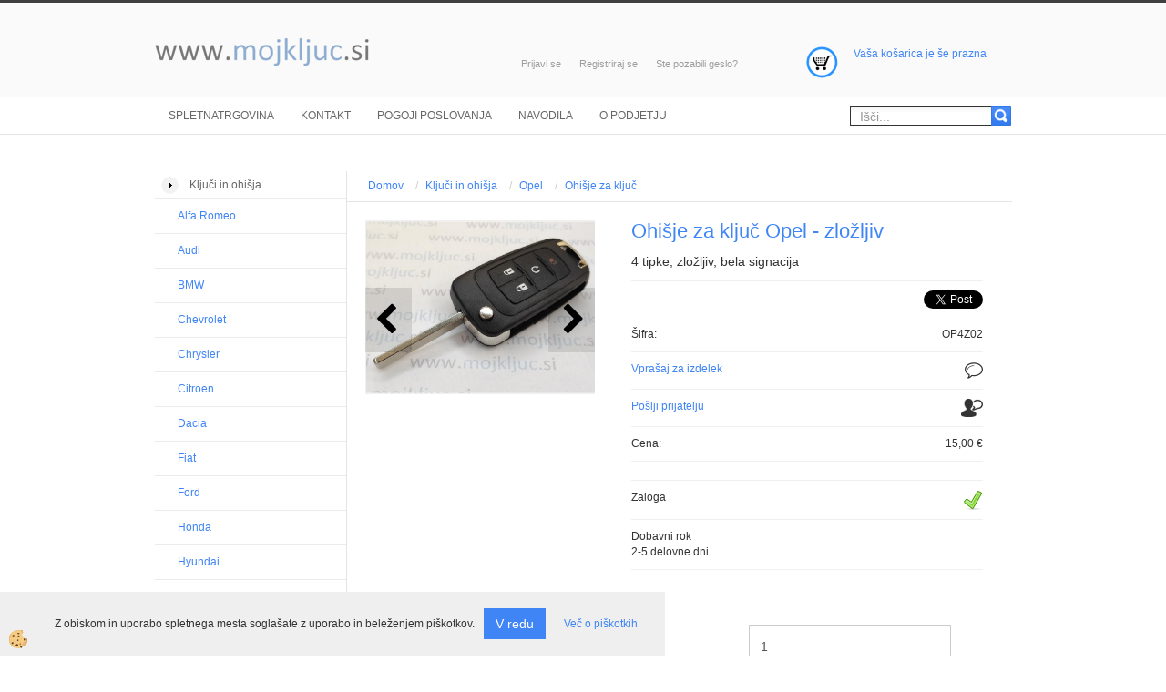

--- FILE ---
content_type: text/html
request_url: https://www.mojkljuc.si/op4z02
body_size: 13579
content:
<!DOCTYPE html><html lang="sl"><head><meta charset="utf-8"><title>Ohišje za ključ Opel - zložljiv</title>
<meta name="description" content="Ohišje za ključ. Opel. Ključi in ohišja. Ohišje za ključ Opel - zložljiv. 4 tipke, zložljiv, bela signacija" />
<meta name="keywords" content="Ohišje, ključ, Opel, Ključi, ohišja,Ohišje, ključ, Opel, zložljiv,4, tipke, zložljiv, bela, signacija, " />
<link rel="alternate" hreflang="sl" href="/OP4Z02" />
<link rel="alternate" href="/OP4Z02" hreflang="x-default" /><link rel="canonical" href="https://www.mojkljuc.si/OP4Z02" />
<meta property="fb:app_id" content="simon_kotnik@hotmail.com" />
<meta property="og:title" content="Ohišje za ključ Opel - zložljiv" />
<meta property="og:image" content="https://www.mojkljuc.si/Media/SlikeIT/OP4Z02.JPG" />
<meta property="og:type" content="product" />
<meta property="og:url" content="https://www.mojkljuc.si/OP4Z02" />
<meta property="og:description" content="4 tipke, zložljiv, bela signacija" />
<script type="text/javascript">document.addEventListener("DOMContentLoaded", function(event) {ExternalJSArtikelView(2238,14246,'sl');});</script><link rel="stylesheet" href="/skins/general.css"><link rel="stylesheet" href="/skins/body.css"><link rel="icon" href="/favicon.ico" /><script defer type="text/javascript" src="/js/all.js?5.702" onload="Initialize();"></script><script defer type="text/javascript" src="/js/js_swiper.js?5.702"></script><script defer type="text/javascript" src="/js/sl/js_validation.js?5.702"></script><script defer type="text/javascript" src="/js/sl/js_custom.js?5.702"></script></head><body class="p-sl  wsdetailart">
<div id="boostpage"></div><div class="modal fade" id="elModal" tabindex="-1" role="dialog" aria-labelledby="elModal" aria-hidden="true"><div class="modal-dialog" id="elModalDialog"><div class="modal-content"><div class="modal-header" id="elModalHeaderId">vsebina glave</div><div class="modal-body" id="elModalBodyId">vsebina body</div><div class="modal-footer" id="elModalFooterId"></div></div></div></div><script></script><div id="fb-root"></div><script>console.log('Facebook social  = ok');window.fbAsyncInit = function() {
FB.init({appId      : 'simon_kotnik@hotmail.com',cookie     : true,  xfbml      : true,  version    : 'v6.0' });
};</script><script>!function(d,s,id){var js,fjs=d.getElementsByTagName(s)[0];if(!d.getElementById(id)){js=d.createElement(s);js.id=id;js.src="//platform.twitter.com/widgets.js";fjs.parentNode.insertBefore(js,fjs);}}(document,"script","twitter-wjs");</script><div class="global">
	<div class="glava">
    	<div class="inner">
            <div class="logo"><div class="innerbox"><a href="/spletnatrgovina" ><img src="/images/site/sl/logo.png" alt="Element B2B" title="Element B2B" /></a></div></div>
            <div class="carttop"> <div class="jeziki"><div class="lan_a_sl"><a href="/spletnatrgovina">sl</a></div></div> <div class="kosaricaakcije"><div class="kosaricaakcije_prijavi"><a href="#" rel="nofollow" data-toggle="modal" data-target="#sheet" id="see"><i class="fa fa-user"></i><span>Prijavi se</span></a></div><div class="kosaricaakcije_registriraj"><a href="#" rel="nofollow" data-toggle="modal" data-target="#sheet2" id="see2"><i class="fa fa-unlock-alt"></i><span>Registriraj se</span></a></div><div class="kosaricaakcije_forgotpass"><a href="#" rel="nofollow" data-toggle="modal" data-target="#sheet3" id="see3"><i class="fa fa-question"></i><span>Ste pozabili geslo?</span></a></div></div> <div class="stanjekosarice"><div id="cart_info"><div class="stanjekosarice_carticon"><a href="#" rel="nofollow" data-toggle="modal" data-target="#popupCart"><img src="/images/site/cart.png" alt="Vaša košarica" /></a></div><div class="stanjekosarice_stanje" id="sitecart_vasakosara"><a href="#" rel="nofollow" data-toggle="modal" data-target="#popupCart"><i class="fa fa-shopping-cart"></i><span>Vaša košarica je še prazna</span></a></div></div></div> <div class="wishlist"></div> </div> <div class="modal fade" id="popupCart" tabindex="-1" role="dialog" aria-labelledby="popupCart" aria-hidden="true"><div class="modal-dialog">	<div class="modal-content">		<div class="modal-header"><button type="button" class="close" data-dismiss="modal" aria-hidden="true"><i class="fa fa-times"></i></button><div class="modal-title h4">Stanje košarice</div></div>		<div class="modal-body">Vaša košarica je še prazna</div>		<div class="modal-footer">			<button type="button" class="btn btn-default" data-dismiss="modal">Zapri košarico</button>		</div>	</div></div></div> <div class="modal fade" id="sheet" tabindex="-1" role="dialog" aria-labelledby="sheet" aria-hidden="true">	<div class="modal-dialog">	 <div class="modal-content"> <form method="post" id="frmlogin" name="frmlogin" action="#">	  <div class="modal-header"><button type="button" class="close" data-dismiss="modal" aria-hidden="true"><i class="fa fa-times"></i></button><div  class="modal-title h4">Prijavite se v spletno trgovino</div></div> 	 <div class="modal-body">		  <div class="row loginmodal">			  <div class="carttop_inputs_medium"><div class="form-group"><input class="form-control" name="form_username" type="email" placeholder="Uporabniško ime" /></div></div>		 		<div class="carttop_inputs_medium"><div class="form-group"><input class="form-control" name="form_password" type="password" placeholder="Geslo" /></div></div>			</div>		 </div>    <div class="modal-footer">			<button class="btn btn-primary" type="button" id="fbLogin">Facebook login</button><script>function statusChangeCallback(response) {console.log('statusChangeCallback');console.log(response);if (response.status === 'connected') {LoginInFBAPI();} else {console.log('Please log into this webpage.');}}function checkLoginState() {FB.getLoginStatus(function(response) { statusChangeCallback(response);});}function LoginInFBAPI() {console.log('Welcome!  Fetching your information.... ');FB.api('/me?fields=email,name,first_name,last_name', function(res){var name = res.name;var email = res.email;var first_name=res.first_name;var last_name=res.last_name;if (res.email!=''){setCookie('facebook-email', res.email, 1);}var fid = res.id;$.ajax({type: 'POST',url: '/ajax_fbreglogin.asp',async: false,data: {'name':name,'first_name':first_name, 'last_name':last_name,'email': email,'fid':fid},success: function(data){$('#fbLogin').hide();},complete: function() {window.location.reload();},error: function(xhr, textStatus, errorThrown) {console.log('ajax loading error...');return false;}});});}document.addEventListener('DOMContentLoaded', function(event){$('#fbLogin').on('click', function(){FB.getLoginStatus(function(response) { if (response.status === 'connected') {LoginInFBAPI();} else{FB.login(function(response) {LoginInFBAPI();}, {scope: 'public_profile,email'});}});});});</script>			<a href="#" rel="nofollow" data-toggle="modal" data-target="#sheet3" id="see3"><span>Ste pozabili geslo?</span></a>     <button type="button" class="btn btn-default" data-dismiss="modal">Zapri</button>     <button type="submit" class="btn btn-primary">Prijavi</button>    </div>	 </form>   </div>  </div> </div> <div class="modal fade" id="sheet2" tabindex="-1" role="dialog" aria-labelledby="sheet2" aria-hidden="true">	 <div class="modal-dialog">		<div class="modal-content">		 <div class="modal-header"><button type="button" class="close" data-dismiss="modal" aria-hidden="true"><i class="fa fa-times" ></i></button><div class="modal-title h4">Registracija</div>		<div class="modal-texttop"></div>		</div> 	 <div class="modal-body"><div id="skrijse"><ul class="nav nav-tabs">	<li class="active"><a href="#regfizicne" data-toggle="tab">REGISTRACIJA (fizične osebe)</a></li>	<li><a href="#regpravne" data-toggle="tab">REGISTRACIJA (pravne osebe)</a></li></ul></div><div class="tab-content"> <div class="tab-pane active" id="regfizicne">		<form method="post" name="frmregfiz" id="frmregfiz" action="#">			<input type="hidden" name="partner" value="1" />			<input type="hidden" name="baza" value="gen009" />			<div class="row"><div class="carttop_maintitle"><p>Registracija za fizične osebe</p></div></div>			<div class="row loginmodal">				<div class="carttop_inputs_medium"><div class="form-group"><input class="form-control" autocomplete="email" type="text" name="form_email" value="" placeholder="Email:" /></div></div>				<div class="carttop_inputs_medium"><div class="form-group"><input class="form-control" autocomplete="email" type="text"  name="form_email2" value="" maxlength="50" placeholder="Ponovi Email:" /></div></div>				<div class="carttop_inputs_medium"><div class="form-group"><input class="form-control" type="password" name="form_geslo"  maxlength="50" placeholder="Geslo:" /></div></div>				<div class="carttop_inputs_medium"><div class="form-group"><input class="form-control" type="password" name="form_geslo2" maxlength="50"  placeholder="Ponovi Geslo:" /></div></div>			</div>			<div class="row"><div class="carttop_maintitle"><p>Kontaktni podatki</p></div></div>			<div class="row loginmodal">				<div class="carttop_inputs_xlarge"><div class="form-group" id="SelectCboxDrzFiz"></div></div>				<div class="carttop_inputs_medium"><div class="form-group"><input class="form-control" autocomplete="given-name" type="text" name="kime" value="" maxlength="50" placeholder="Ime:" /></div></div>				<div class="carttop_inputs_medium"><div class="form-group"><input class="form-control" autocomplete="family-name" type="text" name="kpriimek" value="" maxlength="50" placeholder="Priimek:" /></div></div>				<div class="carttop_inputs_xlarge"><div class="form-group"><input class="form-control" autocomplete="street-address" type="text" name="knaslov" value="" maxlength="50" placeholder="Naslov:" /></div></div>				<div class="carttop_inputs_small"><div class="form-group"><input class="form-control" autocomplete="postal-code" onkeyup="FillPostName(this, $('#cboxRegFiz').val(),'kkrajfiz');" type="text"  name="kpostnast"  value="" placeholder="Poštna št." /></div></div>				<div class="carttop_inputs_large"><div class="form-group"><input class="form-control" autocomplete="address-level2" type="text" name="kkraj" id="kkrajfiz" value="" maxlength="50" placeholder="Poštna številka / pošta:" /></div></div>				<div class="carttop_inputs_medium"><div class="form-group"><input class="form-control" autocomplete="tel" type="text" name="ktelefon" value="" maxlength="50" placeholder="Telefon:"></div></div>				<div class="carttop_inputs_large"><div class="form-group"><input class="form-checkbox" type="checkbox" name="cboxGdprSpl"/>Strinjam se s&nbsp;<a onclick="ShowModalPopup('/ajax_splosnipogoji.asp?mid=sl','','elModal-lg OnTop');" title="terms">splošnimi pogoji poslovanja podjetja</a></div></div>				<div class="carttop_inputs_large"><div class="form-group"><input class="form-checkbox" type="checkbox" name="cboxGdprSeg"/>Strinjam se z uporabo podatkov za namen profiliranja/segmentiranja</div></div>			</div>   <div class="register_frmbtn"><div class="modal-textbottom"></div><button class="btn btn-primary" type="button" id="fbRegister">Facebook login</button><script>function statusChangeCallback(response) {console.log('statusChangeCallback');console.log(response);if (response.status === 'connected') {LoginInFBAPI();} else {console.log('Please log into this webpage.');}}function checkLoginState() {FB.getLoginStatus(function(response) { statusChangeCallback(response);});}function LoginInFBAPI() {console.log('Welcome!  Fetching your information.... ');FB.api('/me?fields=email,name,first_name,last_name', function(res){var name = res.name;var email = res.email;var first_name=res.first_name;var last_name=res.last_name;if (res.email!=''){setCookie('facebook-email', res.email, 1);}var fid = res.id;$.ajax({type: 'POST',url: '/ajax_fbreglogin.asp',async: false,data: {'name':name,'first_name':first_name, 'last_name':last_name,'email': email,'fid':fid},success: function(data){$('#fbRegister').hide();},complete: function() {window.location.reload();},error: function(xhr, textStatus, errorThrown) {console.log('ajax loading error...');return false;}});});}document.addEventListener('DOMContentLoaded', function(event){$('#fbRegister').on('click', function(){FB.getLoginStatus(function(response) { if (response.status === 'connected') {LoginInFBAPI();} else{FB.login(function(response) {LoginInFBAPI();}, {scope: 'public_profile,email'});}});});});</script>	<button type="button" class="btn btn-default" data-dismiss="modal">Zapri</button> <button type="submit" class="btn btn-primary">Registriraj se</button></div>		</form> </div><div class="tab-pane" id="regpravne">		<form name="frmregpra" id="frmregpra" method="post" action="#" novalidate="novalidate" >			<input type="hidden" name="partner" value="2" />			<input type="hidden" name="baza" value="gen009" />			<input type="hidden" id="taxvalid" name="taxvalid" value="false" />    		<div class="row"><div class="carttop_maintitle"><p>Registracija za pravne osebe</p></div></div>			<div class="row loginmodal">    		<div class="carttop_inputs_medium"><div class="form-group"><input class="form-control" type="text" name="form_email" value="" maxlength="50" placeholder="Email:" /></div></div>    		<div class="carttop_inputs_medium"><div class="form-group"><input class="form-control" type="text" name="form_email2" value="" maxlength="50" placeholder="Ponovi Email:" /></div></div>    		<div class="carttop_inputs_medium"><div class="form-group"><input class="form-control" type="password"  name="form_geslo" value="" maxlength="50" placeholder="Geslo:" /></div></div>    		<div class="carttop_inputs_medium"><div class="form-group"><input class="form-control" type="password"  name="form_geslo2" value="" maxlength="50" placeholder="Ponovi Geslo:" /></div></div>		</div>    		<div class="row"><div class="carttop_maintitle"><p>Podatki podjetja</p></div></div>			<div class="row loginmodal"><div class="carttop_inputs_medium"><div class="form-group vatinput"><select id="vatnumberprefix" name="vatnumberprefix" class="vatpredpona"><option selected="selected">SI</option></select><input class="form-control" type="text" name="form_davcna" id="vatnumber" value="" maxlength="20" placeholder="Davčna številka" /></div></div>				<div class="carttop_inputs_small"><div class="form-group"><button id="vatbuttoncheckerreg" type="button" onclick="CheckVatNumberReg('VALID','NOT VALID', 'False');" class="btn btn-default">Preveri</button></div></div>				<div class="carttop_inputs_small"><div class="form-group" id="tax_response"></div></div>    		<div class="carttop_inputs_large"><div class="form-group"><input class="form-control" type="text" name="form_podjetje" value="" maxlength="52" placeholder="Ime podjetja:" /></div></div>    		<div class="carttop_inputs_xlarge"><div class="form-group"><input class="form-control" type="text" name="form_naslov" value="" maxlength="100" placeholder="Naslov:" /></div></div>    		<div class="carttop_inputs_small"><div class="form-group"><input class="form-control" type="text" name="form_postnast"  value="" placeholder="Poštna št." /></div></div>			<div class="carttop_inputs_large"><div class="form-group"><input class="form-control" type="text" name="form_kraj" value="" maxlength="50" placeholder="Poštna številka / pošta:" /></div></div>		</div>    		<div class="row"><div class="carttop_maintitle"><p>Kontaktni podatki</p></div></div>			<div class="row loginmodal">				<div class="carttop_inputs_xlarge"><div class="form-group" id="SelectCboxDrzPra"></div></div>				<div class="carttop_inputs_medium"><div class="form-group"><input class="form-control" type="text" name="kime" value="" maxlength="50" placeholder="Ime:" /></div></div>				<div class="carttop_inputs_medium"><div class="form-group"><input class="form-control" type="text" name="kpriimek" value="" maxlength="50" placeholder="Priimek:" /></div></div>				<div class="carttop_inputs_xlarge"><div class="form-group"><input class="form-control" type="text" name="knaslov" value="" maxlength="50" placeholder="Naslov:" /></div></div>				<div class="carttop_inputs_small"><div class="form-group"><input class="form-control" type="text" onkeyup="FillPostName(this, $('#cboxRegPra').val(),'kkrajpra');" name="kpostnast" value="" placeholder="Poštna št." /></div></div>				<div class="carttop_inputs_large"><div class="form-group"><input class="form-control" type="text" name="kkraj" id="kkrajpra" value="" maxlength="50" placeholder="Poštna številka / pošta:" /></div></div>				<div class="carttop_inputs_medium"><div class="form-group"><input class="form-control" type="text" name="ktelefon" value="" maxlength="50" placeholder="Telefon:"></div></div>				<div class="carttop_inputs_large"><div class="form-group"><input class="form-checkbox" type="checkbox" name="cboxGdprSpl"/>Strinjam se s&nbsp;<a onclick="ShowModalPopup('/ajax_splosnipogoji.asp?mid=sl','','elModal-lg OnTop');" title="terms">splošnimi pogoji poslovanja podjetja</a></div></div>				<div class="carttop_inputs_large"><div class="form-group"><input class="form-checkbox" type="checkbox" name="cboxGdprSeg"/>Strinjam se z uporabo podatkov za namen profiliranja/segmentiranja</div></div>		</div>   <div class="register_frmbtn">	<button type="button" class="btn btn-default" data-dismiss="modal">Zapri</button> <button type="submit" class="btn btn-primary">Registriraj se</button></div>		</form></div></div></div></div></div></div><div class="modal fade" id="sheet3" tabindex="-1" role="dialog" aria-labelledby="sheet3" aria-hidden="true">		<form method="post" id="frmforgotpass" name="frmforgotpass">		<input type="hidden" name="tokenforgotpass" value="68321220"/>		<div class="modal-dialog">			<div class="modal-content">				<div class="modal-header"><button type="button" class="close" data-dismiss="modal" aria-hidden="true"><i class="fa fa-times"></i></button><div class="modal-title h4">Ste pozabili geslo?</div></div> 			<div class="modal-body">						<div class="row loginmodal"><div class="carttop_inputs_xlarge"><div class="form-group"><input class="form-control" name="form_forgotemail" id="form_forgotemail" type="email" placeholder="Email:"></div></div></div>						<div class="divSuccess" id="divSuccess"></div>				</div>      <div class="modal-footer">        <button type="button" class="btn btn-default" data-dismiss="modal">Zapri</button>        <button type="submit" class="btn btn-primary">Pošljite mi geslo</button>      </div>    </div>  </div>	</form></div><script type="text/javascript">document.addEventListener("DOMContentLoaded", function(event) { LoadDrzave('sl');$('#sheet2').on('show.bs.modal', function (e){$('#frmregfiz').bootstrapValidator({message: 'Polje je obvezno',feedbackIcons: {valid: 'fa fa-check', invalid: 'fa fa-times', validating: 'fa fa-refresh'},submitHandler: function(validator, form, submitButton) {RegisterUser(form, 'sl', validator);},fields: { form_email: {validators: {notEmpty: {message: 'Polje je obvezno'},emailAddress: {message: 'Prosimo vpišite pravi E-naslov'},stringLength: { min: 0, message: 'Uporabnik z emailom že obstaja'},}},form_email2: {validators: {notEmpty: {message: 'Polje je obvezno'},identical:{field:'form_email',message:'Email naslova se ne ujemata'},stringLength: { min: 0, message: 'Email naslova se ne ujemata'},}},form_geslo: {validators: {notEmpty: {message: 'Polje je obvezno'},stringLength: { min: 6,max: 30, message: 'Polje zahteva 6 znakov'},}},form_geslo2: {validators: {notEmpty: {message: 'Polje je obvezno'},identical:{field:'form_geslo',message:'Gesli se ne ujemata'},}},kime: {validators: {notEmpty: {message: 'Polje je obvezno'},stringLength: { min: 2, max:50, message: 'Polje zahteva 2 znakov'},}},kpriimek: {validators: {notEmpty: {message: 'Polje je obvezno'},stringLength: { min: 3, max:50, message: 'Polje zahteva 5 znakov'},}},ktelefon: {validators: {notEmpty: {message: 'Polje je obvezno'},stringLength: { min: 9, max:20, message: 'Polje zahteva 9 znakov'},}},knaslov: {validators: {notEmpty: {message: 'Polje je obvezno'},stringLength: { min: 3, max:50, message: 'Polje zahteva 5 znakov'},}},kpostnast: {validators: {notEmpty: {message: 'Polje je obvezno'},}},kkraj: {validators: {notEmpty: {message: 'Polje je obvezno'},stringLength: { min: 2, max:50, message: 'Polje zahteva 2 znakov'},}},cboxGdprSpl: {validators: {notEmpty: {message: 'Polje je obvezno'},}},}});});$('#sheet2').on('show.bs.modal', function (e){$('#frmregpra').bootstrapValidator({message: 'Polje je obvezno',feedbackIcons: {valid: 'fa fa-check', invalid: 'fa fa-times', validating: 'fa fa-refresh'},submitHandler: function(validator, form, submitButton) {RegisterUser(form, 'sl', validator);},fields: { form_email: {validators: {notEmpty: {message: 'Polje je obvezno'},emailAddress: {message: 'Prosimo vpišite pravi E-naslov'},stringLength: { min: 0, message: 'Uporabnik z emailom že obstaja'},}},form_email2: {validators: {identical:{field:'form_email', message:'Prosimo vpišite pravi E-naslov'},stringLength: { min: 0, message: 'Email naslova se ne ujemata'},}},form_geslo: {validators: {notEmpty: {message: 'Polje je obvezno'},stringLength: { min: 6,max: 30, message: 'Polje zahteva 6 znakov'},}},form_geslo2: {validators: {notEmpty: {message: 'Polje je obvezno'},identical:{field:'form_geslo',message:'Gesli se ne ujemata'},}},form_davcna: {validators: {notEmpty: {message: 'Polje je obvezno'},}},form_ddvDa: {validators: {notEmpty: {message: 'Polje je obvezno'},}},form_podjetje: {validators: {notEmpty: {message: 'Polje je obvezno'},stringLength: { min: 4, max:50, message: 'Polje zahteva 5 znakov'},}},form_naslov: {validators: {notEmpty: {message: 'Polje je obvezno'},stringLength: { min: 4, max:50, message: 'Polje zahteva 5 znakov'},}},form_postnast: {validators: {notEmpty: {message: 'Polje je obvezno'},}},form_kraj: {validators: {notEmpty: {message: 'Polje je obvezno'},stringLength: { min: 2, max:50, message: 'Polje zahteva 2 znakov'},}},kime: {validators: {notEmpty: {message: 'Polje je obvezno'},stringLength: { min: 2, max:50, message: 'Polje zahteva 2 znakov'},}},kpriimek: {validators: {notEmpty: {message: 'Polje je obvezno'},stringLength: { min: 2, max:50, message: 'Polje zahteva 2 znakov'},}},ktelefon: {validators: {notEmpty: {message: 'Polje je obvezno'},stringLength: { min: 9, max:20, message: 'Polje zahteva 9 znakov'},}},knaslov: {validators: {notEmpty: {message: 'Polje je obvezno'},stringLength: { min: 3, max:50, message: 'Polje zahteva 5 znakov'},}},kpostnast: {validators: {notEmpty: {message: 'Polje je obvezno'},}},kkraj: {validators: {notEmpty: {message: 'Polje je obvezno'},stringLength: { min: 2, max:50, message: 'Polje zahteva 2 znakov'},}},cboxGdprSpl: {validators: {notEmpty: {message: 'Polje je obvezno'},}},}});});$('#sheet3').on('show.bs.modal', function (e){$('#frmforgotpass').bootstrapValidator({message: 'Polje je obvezno',feedbackIcons: {valid: 'fa fa-unlock', invalid: 'fa fa-times', validating: 'fa fa-refresh'},submitHandler: function(validator, form, submitButton) {ForgetPassword(form, validator);},
fields: { form_forgotemail: {validators: {notEmpty: {message: 'Polje je obvezno'},emailAddress: {message: 'Prosimo vpišite pravi E-naslov'},stringLength: { min: 0, message: 'Uporabnik z email naslovom ne obstaja'},}},}});});$('#sheet').on('show.bs.modal', function (e){$('#frmlogin').bootstrapValidator({live: 'disabled',message: 'Polje je obvezno',feedbackIcons: {valid: 'fa fa-unlock', invalid: 'fa fa-times', validating: 'fa fa-refresh'},submitHandler: function(validator, form, submitButton) {LoginAuth(form, validator);},fields: { form_username: { validators: {notEmpty: {message: 'Polje je obvezno'},stringLength: {min: 4,message: 'Polje je obvezno'},}},form_password: {validators: {notEmpty: {message: 'Polje je obvezno'},stringLength: {min: 1,message: 'Geslo ni pravilno'},}}}});}); });</script> <script>document.addEventListener('DOMContentLoaded', function(event){
(function(d, s, id) {
var js, fjs = d.getElementsByTagName(s)[0];if (d.getElementById(id)) return;js = d.createElement(s); js.id = id;js.src = "//connect.facebook.net/en_US/sdk.js";fjs.parentNode.insertBefore(js, fjs);}(document, 'script', 'facebook-jssdk'));
});</script>
        </div>
    </div>
    <div class="primarynavibox">
    	<div class="inner">
            <div class="primarynavi"><div class="navbar-collapse collapse"><ul class="nav navbar-nav"><li id="xxSpletnatrgovina" class=""><a  href="/spletnatrgovina">Spletnatrgovina</a></li><li id="xxkontakt" class=""><a  href="/default.asp?mid=sl&amp;pid=kontakt">Kontakt</a></li><li id="xxProdajnipogoji" class=""><a  href="/default.asp?mid=sl&amp;pid=Prodajnipogoji">Pogoji poslovanja</a></li><li id="xxnavodila" class=""><a  href="/default.asp?mid=sl&amp;pid=navodila">Navodila</a></li><li id="xxOpodjetju" class=""><a  href="/opodjetju">O podjetju</a></li><script type="text/javascript">document.addEventListener("DOMContentLoaded", function(event) { });</script></ul></div></div>
            <div class="search"><form role="form" method="post" id="webshopsearchbox" action="/default.asp?mid=sl&amp;pID=webshopsearch"><div class="input-group"><input class="form-control" type="text" name="txtsearchtext" id="txtsearchtext" value="" placeholder="Išči..."/><span class="input-group-btn"><button id="src_button" class="btn btn-default" type="submit"><i class="fa fa-search"></i><span>IŠČI</span></button></span></div></form></div>
        </div>
    </div>
    <div class="centerbox_notranja">
    	<div class="inner">
            <div class="centerbox_left">
                <div class="naviit_menu"><div id="navi_it" class="navi_it arrowlistmenu"><ul><li name="navi3814" id="navi3814" class="submenu"><a href="#"><span>Ključi in ohišja</span></a><ul><li name="navi3871" id="navi3871" class="sekundarna"><a href="/alfaromeo">Alfa Romeo</a><ul><li name="navi3872" style="display:none;" id="navi3872"  class="terciarna"><a href=" /default.asp?mid=sl&pid=modul_it&wid=3872">Ohišje za ključ</a></li></ul></li><li name="navi3815" id="navi3815" class="sekundarna"><a href="/audi">Audi</a><ul><li name="navi3817" style="display:none;" id="navi3817"  class="terciarna"><a href=" /default.asp?mid=sl&pid=modul_it&wid=3817">Ohišje za ključ</a></li></ul></li><li name="navi3818" id="navi3818" class="sekundarna"><a href="/bmw">BMW</a><ul><li name="navi3819" style="display:none;" id="navi3819"  class="terciarna"><a href=" /default.asp?mid=sl&pid=modul_it&wid=3819">Ohišje za ključ</a></li></ul></li><li name="navi3897" id="navi3897" class="sekundarna"><a href="/chevrolet">Chevrolet</a><ul><li name="navi3898" style="display:none;" id="navi3898"  class="terciarna"><a href=" /default.asp?mid=sl&pid=modul_it&wid=3898">Ohišje za ključ</a></li></ul></li><li name="navi3882" id="navi3882" class="sekundarna"><a href="/chrysler">Chrysler</a><ul><li name="navi3883" style="display:none;" id="navi3883"  class="terciarna"><a href=" /default.asp?mid=sl&pid=modul_it&wid=3883">Ohišje za ključ</a></li></ul></li><li name="navi3821" id="navi3821" class="sekundarna"><a href="/citroen">Citroen</a><ul><li name="navi3823" style="display:none;" id="navi3823"  class="terciarna"><a href=" /default.asp?mid=sl&pid=modul_it&wid=3823">Ohišje za ključ</a></li></ul></li><li name="navi3907" id="navi3907" class="sekundarna"><a href="/dacia">Dacia</a><ul><li name="navi3908" style="display:none;" id="navi3908"  class="terciarna"><a href=" /default.asp?mid=sl&pid=modul_it&wid=3908">Ohišje za ključ</a></li></ul></li><li name="navi3824" id="navi3824" class="sekundarna"><a href="/fiat">Fiat</a><ul><li name="navi3826" style="display:none;" id="navi3826"  class="terciarna"><a href=" /default.asp?mid=sl&pid=modul_it&wid=3826">Ohišje za ključ</a></li></ul></li><li name="navi3827" id="navi3827" class="sekundarna"><a href="/ford">Ford</a><ul><li name="navi3828" style="display:none;" id="navi3828"  class="terciarna"><a href=" /default.asp?mid=sl&pid=modul_it&wid=3828">Ohišje za ključ</a></li></ul></li><li name="navi3873" id="navi3873" class="sekundarna"><a href="/honda">Honda</a><ul><li name="navi3874" style="display:none;" id="navi3874"  class="terciarna"><a href=" /default.asp?mid=sl&pid=modul_it&wid=3874">Ohišja ključev</a></li></ul></li><li name="navi3865" id="navi3865" class="sekundarna"><a href="/hyundai">Hyundai</a><ul><li name="navi3866" style="display:none;" id="navi3866"  class="terciarna"><a href=" /default.asp?mid=sl&pid=modul_it&wid=3866">Ohišje za ključ</a></li></ul></li><li name="navi3909" id="navi3909" class="sekundarna"><a href="/iveco">Iveco</a><ul><li name="navi3910" style="display:none;" id="navi3910"  class="terciarna"><a href=" /default.asp?mid=sl&pid=modul_it&wid=3910">Ohišje za ključ</a></li></ul></li><li name="navi3905" id="navi3905" class="sekundarna"><a href="/jaguar">Jaguar</a><ul><li name="navi3906" style="display:none;" id="navi3906"  class="terciarna"><a href=" /default.asp?mid=sl&pid=modul_it&wid=3906">Ohišje za ključ</a></li></ul></li><li name="navi3914" id="navi3914" class="sekundarna"><a href="/jeep">Jeep</a><ul><li name="navi3915" style="display:none;" id="navi3915"  class="terciarna"><a href=" /ohisje-za-kljuc">Ohišje za ključ</a></li></ul></li><li name="navi3867" id="navi3867" class="sekundarna"><a href="/kia">Kia</a><ul><li name="navi3868" style="display:none;" id="navi3868"  class="terciarna"><a href=" /default.asp?mid=sl&pid=modul_it&wid=3868">Ohišje za ključ</a></li></ul></li><li name="navi3901" id="navi3901" class="sekundarna"><a href="/landrover">Land Rover</a><ul><li name="navi3902" style="display:none;" id="navi3902"  class="terciarna"><a href=" /default.asp?mid=sl&pid=modul_it&wid=3902">Ohišje za ključ</a></li></ul></li><li name="navi3918" id="navi3918" class="sekundarna"><a href="/default.asp?mid=sl&pid=modul_it&wid=3918">Lexus</a><ul><li name="navi3919" style="display:none;" id="navi3919"  class="terciarna"><a href=" /default.asp?mid=sl&pid=modul_it&wid=3919">Ohišje za ključ</a></li></ul></li><li name="navi3884" id="navi3884" class="sekundarna"><a href="/mazda">Mazda</a><ul><li name="navi3885" style="display:none;" id="navi3885"  class="terciarna"><a href=" /default.asp?mid=sl&pid=modul_it&wid=3885">Ohišje za ključ</a></li></ul></li><li name="navi3829" id="navi3829" class="sekundarna"><a href="/mercedes">Mercedes</a><ul><li name="navi3830" style="display:none;" id="navi3830"  class="terciarna"><a href=" /default.asp?mid=sl&pid=modul_it&wid=3830">Ohišje za ključ</a></li></ul></li><li name="navi3878" id="navi3878" class="sekundarna"><a href="/mini">Mini</a><ul><li name="navi3879" style="display:none;" id="navi3879"  class="terciarna"><a href=" /default.asp?mid=sl&pid=modul_it&wid=3879">Ohišje za ključ</a></li></ul></li><li name="navi3890" id="navi3890" class="sekundarna"><a href="/mitsubishi">Mitsubishi</a><ul><li name="navi3891" style="display:none;" id="navi3891"  class="terciarna"><a href=" /default.asp?mid=sl&pid=modul_it&wid=3891">Ohišje za ključ</a></li></ul></li><li name="navi3863" id="navi3863" class="sekundarna"><a href="/nissan">Nissan</a><ul><li name="navi3864" style="display:none;" id="navi3864"  class="terciarna"><a href=" /default.asp?mid=sl&pid=modul_it&wid=3864">Ohišja ključev</a></li></ul></li><li name="navi3831" id="navi3831" class="sekundarna"><a href="/opel">Opel</a><ul><li name="navi3832" style="display:none;" id="navi3832"  class="terciarna"><a href=" /default.asp?mid=sl&pid=modul_it&wid=3832">Ohišje za ključ</a></li></ul></li><li name="navi3834" id="navi3834" class="sekundarna"><a href="/peugeot">Peugeot</a><ul><li name="navi3836" style="display:none;" id="navi3836"  class="terciarna"><a href=" /default.asp?mid=sl&pid=modul_it&wid=3836">Ohišje za ključ</a></li></ul></li><li name="navi3920" id="navi3920" class="sekundarna"><a href="/default.asp?mid=sl&pid=modul_it&wid=3920">Porsche</a><ul><li name="navi3921" style="display:none;" id="navi3921"  class="terciarna"><a href=" /default.asp?mid=sl&pid=modul_it&wid=3921">Ohišje za ključ</a></li></ul></li><li name="navi3916" id="navi3916" class="sekundarna"><a href="/proton">Proton</a><ul><li name="navi3917" style="display:none;" id="navi3917"  class="terciarna"><a href=" /default.asp?mid=sl&pid=modul_it&wid=3917">Ohišje za ključ</a></li></ul></li><li name="navi3837" id="navi3837" class="sekundarna"><a href="/renault">Renault</a><ul><li name="navi3839" style="display:none;" id="navi3839"  class="terciarna"><a href=" /default.asp?mid=sl&pid=modul_it&wid=3839">Ohišje za ključ</a></li></ul></li><li name="navi3892" id="navi3892" class="sekundarna"><a href="/rover">Rover</a><ul><li name="navi3893" style="display:none;" id="navi3893"  class="terciarna"><a href=" /default.asp?mid=sl&pid=modul_it&wid=3893">Ohšje za ključ</a></li></ul></li><li name="navi3899" id="navi3899" class="sekundarna"><a href="/saab">Saab</a><ul><li name="navi3900" style="display:none;" id="navi3900"  class="terciarna"><a href=" /default.asp?mid=sl&pid=modul_it&wid=3900">Ohišje za ključ</a></li></ul></li><li name="navi3894" id="navi3894" class="sekundarna"><a href="/seat">Seat</a><ul><li name="navi3895" style="display:none;" id="navi3895"  class="terciarna"><a href=" /default.asp?mid=sl&pid=modul_it&wid=3895">Ohišje za ključ</a></li></ul></li><li name="navi3880" id="navi3880" class="sekundarna"><a href="/smart">Smart</a><ul><li name="navi3881" style="display:none;" id="navi3881"  class="terciarna"><a href=" /default.asp?mid=sl&pid=modul_it&wid=3881">Ohišje za ključ</a></li></ul></li><li name="navi3903" id="navi3903" class="sekundarna"><a href="/subaru">Subaru</a><ul><li name="navi3904" style="display:none;" id="navi3904"  class="terciarna"><a href=" /default.asp?mid=sl&pid=modul_it&wid=3904">Ohšje za ključ</a></li></ul></li><li name="navi3849" id="navi3849" class="sekundarna"><a href="/suzuki">Suzuki</a><ul><li name="navi3850" style="display:none;" id="navi3850"  class="terciarna"><a href=" /default.asp?mid=sl&pid=modul_it&wid=3850">Ohišje za ključ</a></li></ul></li><li name="navi3886" id="navi3886" class="sekundarna"><a href="/ssangyong">Ssangyong</a><ul><li name="navi3887" style="display:none;" id="navi3887"  class="terciarna"><a href=" /default.asp?mid=sl&pid=modul_it&wid=3887">Ohišje za ključ</a></li></ul></li><li name="navi3888" id="navi3888" class="sekundarna"><a href="/skoda">Škoda</a><ul><li name="navi3889" style="display:none;" id="navi3889"  class="terciarna"><a href=" /default.asp?mid=sl&pid=modul_it&wid=3889">Ohšje za ključ</a></li></ul></li><li name="navi3840" id="navi3840" class="sekundarna"><a href="/toyota">Toyota</a><ul><li name="navi3841" style="display:none;" id="navi3841"  class="terciarna"><a href=" /default.asp?mid=sl&pid=modul_it&wid=3841">Ohišje za ključ</a></li></ul></li><li name="navi3842" id="navi3842" class="sekundarna"><a href="/volkswagen">Volkswagen</a><ul><li name="navi3843" style="display:none;" id="navi3843"  class="terciarna"><a href=" /default.asp?mid=sl&pid=modul_it&wid=3843">Ohišje za ključ</a></li></ul></li><li name="navi3869" id="navi3869" class="sekundarna"><a href="/volvo">Volvo</a><ul><li name="navi3870" style="display:none;" id="navi3870"  class="terciarna"><a href=" /default.asp?mid=sl&pid=modul_it&wid=3870">Ohišje za ključ</a></li></ul></li></ul></li></ul><ul><li name="navi3844" id="navi3844"><a href="/stikala"><span>Stikala</span></a><ul><li style="display:none;" name="navi3845" id="navi3845" class="sekundarna"><a href="/default.asp?mid=sl&pid=modul_it&wid=3845">Mikro stikalo</a><ul><li name="navi3846" style="display:none;" id="navi3846"  class="terciarna"><a href=" /default.asp?mid=sl&pid=modul_it&wid=3846">Mikro stikalo</a></li></ul></li></ul></li></ul><ul><li name="navi3875" id="navi3875"><a href="/baterije"><span>Baterije</span></a><ul><li style="display:none;" name="navi3876" id="navi3876" class="sekundarna"><a href="/default.asp?mid=sl&pid=modul_it&wid=3876">Okrogle</a><ul><li name="navi3877" style="display:none;" id="navi3877"  class="terciarna"><a href=" /default.asp?mid=sl&pid=modul_it&wid=3877">Okrogle</a></li></ul></li></ul></li></ul><ul><li name="navi3911" id="navi3911"><a href="/default.asp?mid=sl&pid=modul_it&wid=3911"><span>Tuljavce</span></a><ul><li style="display:none;" name="navi3912" id="navi3912" class="sekundarna"><a href="/default.asp?mid=sl&pid=modul_it&wid=3912">Tuljavce</a><ul><li name="navi3913" style="display:none;" id="navi3913"  class="terciarna"><a href=" /default.asp?mid=sl&pid=modul_it&wid=3913">Tuljavce</a></li></ul></li></ul></li></ul></div></div><script type="text/javascript">document.addEventListener('DOMContentLoaded', function(event) {var parentTag = $('li[name="navi3832"]').parent();$('li[name="navi3832"]').addClass('active open');if (parentTag.get(0)!=null){while(parentTag.get(0).tagName!='DIV'){if (parentTag.get(0).tagName=='LI'){parentTag.addClass('active open');}parentTag = parentTag.parent();}}});</script>
                <div class="newsletter"></div>
            </div>
            <div class="centerbox_right">
            	<div class="vsebinamain" id="mainajax"><ol class="breadcrumb"><li><a href="/spletnatrgovina">Domov</a></li><li><a href="/default.asp?mid=sl&pid=modul_it&wid=3814">Ključi in ohišja</a></li><li><a href="/opel">Opel</a></li><li><a href="/default.asp?mid=sl&pid=modul_it&wid=3832">Ohišje za ključ</a></li></ol><div class="detail_izdelka row"><div class="detail_topleft"><div class="innerbox"><div id="primarnaslika"><div class="da-swiper-top"><div class="swiper-container" id="swajp-obj-artslika"><div class="swiper-wrapper"><div class="swiper-slide" id="swajp-artslika-1"><div class="detail_slika"><a title="Ohišje za ključ Opel - zložljiv"><img src="/Media/SlikeIT//OP4Z02.JPG" alt="Ohišje za ključ Opel - zložljiv" /></a></div></div></div></div><div class="swiper-button-next" id="swajp-next-artslika"></div><div class="swiper-button-prev" id="swajp-prev-artslika"></div></div><div class="swiper-thumbs"><div class="swiper-container" id="swajp-pag-artslika"><div class="swiper-wrapper"></div></div></div>	<script type="text/javascript">document.addEventListener('DOMContentLoaded', function(event){ var oThumbsSlider = new Swiper('#swajp-pag-artslika', {spaceBetween:10, slidesPerView: 4, watchSlidesVisibility: true, watchSlidesProgress:true}); var galleryTop = new Swiper('#swajp-obj-artslika', {spaceBetween: 10, loop:true, navigation:{nextEl: '#swajp-next-artslika', prevEl: '#swajp-prev-artslika'}, thumbs: {swiper: oThumbsSlider}});galleryTop.on('click', function () {ShowModalPopup('/ajax_getArtikelPict.asp?mid=sl&ArtikelID=2238&OpcijaID=14246&realindex=' + galleryTop.realIndex + '','','modal-lg');	});});</script></div></div></div><div class="detail_topright"><div class="innerbox"><div class="detail_naziv"><h1>Ohišje za ključ Opel - zložljiv</h1></div><div class="detail_kropis">4 tipke, zložljiv, bela signacija</div><div class="detail_social"><div class="detail_facebook"><script>document.addEventListener("DOMContentLoaded", function(event) { window.fbAsyncInit = function() {
FB.init({appId      : 'simon_kotnik@hotmail.com',cookie     : true,  xfbml      : true,  version    : 'v2.10' });
};
});</script><div class="fb-like" data-href="https://www.mojkljuc.si/OP4Z02" data-layout="button_count" data-show-faces="false" data-send="false"></div></div><div class="detail_twitter"><a href="https://twitter.com/share" class="twitter-share-button"></a><script>document.addEventListener("DOMContentLoaded", function(event) { !function(d,s,id){var js,fjs=d.getElementsByTagName(s)[0],p=/^http:/.test(d.location)?'http':'https';if(!d.getElementById(id)){js=d.createElement(s);js.id=id;js.async=true;js.src=p+'://platform.twitter.com/widgets.js';fjs.parentNode.insertBefore(js,fjs);}}(document, 'script', 'twitter-wjs');});</script></div></div><div class="detail_sifra" id="divSifraID"><div class="detail_sifra_opis">Šifra: </div><div class="detail_sifra_value">OP4Z02</div></div><div class="detail_sifra" id="divOEMID"></div><div id="opt_askabout"><div id="vprasanje_poslano" class="detail_sifra"><div class="detail_vprasanje_opis"><a href="javascript:VprasajPoIzdelku(2238,14246,'sl');">Vprašaj za izdelek</a></div><div class="detail_vprasanje_value"><img onclick="VprasajPoIzdelku(2238,14246,'sl');" src="/images/site/vprasanje.png" alt="Vprašaj za izdelek"/></div></div><div id="idVprasanje"></div></div><div id="opt_posljiprijatelju"><div id="prijatelj_poslano" class="detail_sifra"><div class="detail_vprasanje_opis"><a href="javascript:Send2Friend(2238,14246,'sl');">Pošlji prijatelju</a></div><div class="detail_vprasanje_value"><img onclick="Send2Friend(2238,14246,'sl');" src="/images/site/posljiprijatelju.png" alt="Pošlji prijatelju"/></div></div><div id="idPosljiPrijatelju"></div></div><div class="detail_cena"><div class="detail_cena_opis">Cena:</div><div class="detail_cena_value">15,00&nbsp;€</div></div><div class="detail_cena" id="cenawithoptionals"></div><div class="cadetailbox cd14246"></div><script>document.addEventListener("DOMContentLoaded", function(event) { TillMidnight('14246', 5, 'sl'); });</script><input type="hidden" id="seloptionid" value="14246"/><div id="divZalogaID" class="detail_zaloga"><div class="detail_zaloga_opis">Zaloga</div><div class="detail_zaloga_value"><img src="/images/site/zaloga-da.png" alt="Na zalogi" /></div></div><div id="divDobavaID" class="detail_sifra"><div class="detail_dobava_opis">Dobavni rok</div><div class="detail_dobava_value">2-5 delovne dni</div></div><div id="divDostavaID" class="ddelivery"></div><div id="divLeanPay" class="lp-cutprice"></div><div id="detail_btnkosarica0"><div class="detail_btnkosarica"><div class="detail_kolicina"><input onkeypress="return isNumberKey(event);" min="0" pattern="\d*" maxlength="3" type="number" class="form-control" name="kolicina14246" id="kolicina14246" value="1"></div><a href="#" id="gumb_v_kosarico" class="btn btn-primary" onclick="Add2MyCartO(2238,14246,'sl',68321220);">DODAJ V KOŠARICO</a><script type="text/javascript">document.addEventListener("DOMContentLoaded", function(event) {$('#gumb_v_kosarico').on('click', function() 
{ 
ga('send', 'event', 'button', 'click', 'AddToCart');
});
});</script></div></div><div id="divSeznamZelja" class="detail_sz"></div></div></div><div class="detail_bottom"><div class="innerbox"><div class="zavihki"><ul class="nav nav-tabs" role="tablist"></ul><div class="tab-content"></div></div></div></div></div><div class='swiper-container' id='swajp-obj-sor-2238'><div class='swiper-top'><h2>Sorodni izdelki</h2><ul class='swiper-pagination' id='swajp-pag-sor-2238'></ul></div><div class='swiper-wrapper'><div class="swiper-slide" id="swajp-sor-2238-1"><div class="row seznam_row"><div class="seznam_flex"><div class="artikel_box seznam_box "><div class="innerbox"><div class="seznam_slika"><a class="art13919" href="/RN1F06E"><img width="10" height="10" src="/images/site/img_loading.gif" alt="Ohišje za ključ Renault (IR)" /></a></div><div class="seznam_podatki"><div class="seznam_naziv"><a href="/RN1F06E">Ohišje za ključ Renault (IR)</a></div><div class="adig1911"></div><div class="seznam_cena"><div class="seznam_rednacena"><div class="seznam_cenatxt">Cena:</div><div class="seznam_cenavalue">10,00&nbsp;€</div></div></div><div class="cd13919"></div></div><div class="seznam_btnvec"><a href="/RN1F06E">Več</a></div></div></div><div class="artikel_box seznam_box"><div class="innerbox"><div class="seznam_proizvajalec"><a class="fil0" href="/default.asp?mid=sl&amp;pid=modul_it&amp;wid=3879&amp;detailid=2714"></a></div><div class="seznam_slika"><a class="art14722" href="/default.asp?mid=sl&amp;pid=modul_it&amp;wid=3879&amp;detailid=2714"><img width="10" height="10" src="/images/site/img_loading.gif" alt="Ohišje kartice Mini Cooper" /></a></div><div class="seznam_podatki"><div class="seznam_naziv"><a href="/default.asp?mid=sl&amp;pid=modul_it&amp;wid=3879&amp;detailid=2714">Ohišje kartice Mini Cooper</a></div><div class="adig2714"></div><div class="seznam_cena"><div class="seznam_rednacena"><div class="seznam_cenatxt">Cena:</div><div class="seznam_cenavalue">18,00&nbsp;€</div></div></div><div class="cd14722"></div></div><div class="seznam_btnvec"><a href="/default.asp?mid=sl&amp;pid=modul_it&amp;wid=3879&amp;detailid=2714">Več</a></div></div></div><div class="artikel_box seznam_box "><div class="innerbox"><div class="seznam_proizvajalec"><a class="fil0" href="/VO5Z01O"></a></div><div class="seznam_slika"><a class="art14364" href="/VO5Z01O"><img width="10" height="10" src="/images/site/img_loading.gif" alt="Ohišje za ključ Volvo" /></a></div><div class="seznam_podatki"><div class="seznam_naziv"><a href="/VO5Z01O">Ohišje za ključ Volvo</a></div><div class="adig2356"></div><div class="seznam_cena"><div class="seznam_rednacena"><div class="seznam_cenatxt">Cena:</div><div class="seznam_cenavalue">18,00&nbsp;€</div></div></div><div class="cd14364"></div></div><div class="seznam_btnvec"><a href="/VO5Z01O">Več</a></div></div></div><div class="artikel_box seznam_box "><div class="innerbox"><div class="seznam_slika"><a class="art14204" href="/FT3Z02-C"><img width="10" height="10" src="/images/site/img_loading.gif" alt="Ohišje za ključ Fiat - zložljiv" /></a></div><div class="seznam_podatki"><div class="seznam_naziv"><a href="/FT3Z02-C">Ohišje za ključ Fiat - zložljiv</a></div><div class="adig2196"></div><div class="seznam_cena"><div class="seznam_rednacena"><div class="seznam_cenatxt">Cena:</div><div class="seznam_cenavalue">15,00&nbsp;€</div></div></div><div class="cd14204"></div></div><div class="seznam_btnvec"><a href="/FT3Z02-C">Več</a></div></div></div></div></div><script>document.addEventListener("DOMContentLoaded", function(event) { AfterDark('13919,14722,14364,14204,', 'sl'); TillMidnight('13919,14722,14364,14204,', 5, 'sl'); });</script><script>document.addEventListener("DOMContentLoaded", function(event) { BeforeDark(',0,', 'sl'); });</script><script>document.addEventListener("DOMContentLoaded", function(event) { AfterDiscountIsGone('1911,2714,2356,2196,', 'sl'); });</script></div></div></div></div>
            </div>
        </div>
    </div>
    <div class="foot">
    	<div class="inner">
            <div class="foottop"><div class="row"><div class="primaryfoot"><div class="innerbox"><ul><li><a href="/spletnatrgovina">Spletnatrgovina</a></li><li><a href="/default.asp?mid=sl&amp;pid=kontakt">Kontakt</a></li><li><a href="/default.asp?mid=sl&amp;pid=Prodajnipogoji">Pogoji poslovanja</a></li><li><a href="/default.asp?mid=sl&amp;pid=navodila">Navodila</a></li></ul></div></div></div><div class="row"><div class="elsocial"><div class="innerbox"><div class="eltwit"><a href="https://twitter.com/share" class="twitter-share-button" data-dnt="true"></a></div><div class="elface"></div><div class="ellinked"></div></div></div></div></div>
            <div class="footbottom"><div class="row"><div class="footpodatki"><div class="innerbox">Simon Kotnik s.p., Cesta v Zadobrovo 9 3000 CELJE <b>E:</b> <a href="mailto:prodaja@mojkljuc.si">prodaja@mojkljuc.si</a></div></div></div></div>
            <div class="izvedba">
                <div class="element1"><a href="http://www.element.si" title="Izdelava spletne trgovine" target="_blank">Izdelava spletne trgovine</a></div>
                <div class="element2"><a href="http://www.elshop.si" title="Izdelava spletne trgovine" target="_blank"><img src="/images/site/elshop.png" title="Izdelava spletne trgovine" alt="Izdelava spletne trgovine"></a></div>
                
                
                
        	</div>
        </div>
    </div>
</div>

<div class="cookiespane" id="cookiespane"><div class="cookies_fade" onclick="ToggleCookies();"></div><div class="cookies_content"><div class="closecookies"><a onclick="ToggleCookies();"><i class="fa fa-close"></i></a></div><div class="cookierules"><div class="cookierule">Piškotki za analitiko</div><div class="cookieonoff"><label class="switch"><input id="cc_anali" onchange="ChangeCookieSetting(this);" type="checkbox"><span class="slider round"></span></label></div><div class="cookierulelong">Ti se uporabljajo za beleženje analitike obsikanosti spletne strani in nam zagotavljajo podatke na podlagi katerih lahko zagotovimo boljšo uporabniško izkušnjo.</div></div><div class="cookierules"><div class="cookierule">Piškotki za družabna omrežja</div><div class="cookieonoff"><label class="switch"><input id="cc_social" onchange="ChangeCookieSetting(this);" type="checkbox"><span class="slider round"></span></label></div><div class="cookierulelong">Piškotki potrebni za vtičnike za deljenje vsebin iz strani na socialna omrežja.</div></div><div class="cookierules"><div class="cookierule">Piškotki za komunikacijo na strani</div><div class="cookieonoff"><label class="switch"><input id="cc_chat" onchange="ChangeCookieSetting(this);" type="checkbox"><span class="slider round"></span></label></div><div class="cookierulelong">Piškotki omogočajo pirkaz, kontaktiranje in komunikacijo preko komunikacijskega vtičnika na strani.</div></div><div class="cookierules"><div class="cookierule">Piškotki za oglaševanje</div><div class="cookieonoff"><label class="switch"><input id="cc_adwords" onchange="ChangeCookieSetting(this);" type="checkbox"><span class="slider round"></span></label></div><div class="cookierulelong">So namenjeni targetiranemu oglaševanju glede na pretekle uporabnikove aktvinosti na drugih straneh.</div></div><div><a onclick="ToggleCookies();ShowModalPopup('/ajax_cookieLaw.asp?mid=sl','','elModal-lg OnTop');" title="Cookies">Kaj so piškotki?</a></div><div class="closecookiesbig"><a onclick="ToggleCookies();"><i class="fa fa-close"></i></a></div><div class="confirmcookiesall"><a class="btn btn-primary" onclick="AcceptAllCookies();ToggleCookies();">Sprejmi vse</a></div></div><div class="showcookies"><a onclick="ToggleCookies();"></a></div><div class="showcookiesbar" id="showcookiesbar">Z obiskom in uporabo spletnega mesta soglašate z uporabo in beleženjem piškotkov.<a class="btn btn-primary" href="javascript:AcceptAllCookies();">V redu</a> <a href="javascript:$('#showcookiesbar').hide('slow');ToggleCookies();">Več o piškotkih</a></div></div><script>function getCookie(cname) {var name = cname + "=";var decodedCookie = decodeURIComponent(document.cookie);var ca = decodedCookie.split(';');for(var i = 0; i <ca.length; i++) {var c = ca[i];while (c.charAt(0) == ' ') {c = c.substring(1);} if (c.indexOf(name) == 0) {return c.substring(name.length, c.length);}}return "";}if (getCookie('cc_anali')=='true'){document.getElementById('cc_anali').checked = true;}else{document.getElementById('cc_anali').checked = false;}if (getCookie('cc_social')=='true'){document.getElementById('cc_social').checked = true;}else{document.getElementById('cc_social').checked = false;}if (getCookie('cc_chat')=='true'){document.getElementById('cc_chat').checked = true;}else{document.getElementById('cc_chat').checked = false;}if (getCookie('cc_adwords')=='true'){document.getElementById('cc_adwords').checked = true;}else{document.getElementById('cc_adwords').checked = false;}if (getCookie('cc_adwords')=='' && getCookie('cc_anali')=='' && getCookie('cc_social')=='' && getCookie('cc_chat')==''){document.addEventListener("DOMContentLoaded", function(event) {});}function AcceptAllCookies(){$('#cc_adwords').prop('checked', true);$('#cc_anali').prop('checked', true);$('#cc_social').prop('checked', true);$('#cc_chat').prop('checked', true);ChangeCookieSetting(document.getElementById('cc_adwords'));ChangeCookieSetting(document.getElementById('cc_chat'));ChangeCookieSetting(document.getElementById('cc_anali'));ChangeCookieSetting(document.getElementById('cc_social'));$('#showcookiesbar').hide('slow');}function ChangeCookieSetting(obj){var oDur=1;if ($('#' + obj.id).prop('checked')==true){oDur=30;if (obj.id=='cc_anali'){gtag('consent','update', {'analytics_storage':'granted'});}if (obj.id=='cc_chat'){gtag('consent','update', {'functionality_storage':'granted'});}if (obj.id=='cc_adwords'){gtag('consent','update', {'ad_personalization':'granted','ad_storage':'granted','ad_user_data':'granted','personalization_storage':'granted'});}}else{if (obj.id=='cc_anali'){gtag('consent','update', {'analytics_storage':'denied'});}if (obj.id=='cc_chat'){gtag('consent','update', {'functionality_storage':'denied'});}if (obj.id=='cc_adwords'){gtag('consent','update', {'ad_personalization':'denied','ad_storage':'denied','ad_user_data':'denied','personalization_storage':'denied'});}}setCookie(obj.id, $('#' + obj.id).prop('checked'),oDur);}</script><script>(function(i,s,o,g,r,a,m){i['GoogleAnalyticsObject']=r;i[r]=i[r]||function(){
 (i[r].q=i[r].q||[]).push(arguments)},i[r].l=1*new Date();a=s.createElement(o),
 m=s.getElementsByTagName(o)[0];a.async=1;a.src=g;m.parentNode.insertBefore(a,m) 
 })(window,document,'script','//www.google-analytics.com/analytics.js','ga');
function getCookie(cname) 
{ var name = cname + "="; var ca = document.cookie.split(';'); for(var i=0; i<ca.length; i++) { var c = ca[i]; while (c.charAt(0)==' ') c = c.substring(1); if (c.indexOf(name) == 0) return c.substring(name.length, c.length); }
return '';}
function Initialize(){}</script><noscript><img height="1" width="1" alt="" style="display:none" src="https://www.facebook.com/tr?id=&amp;ev=PageView&amp;noscript=1" /></noscript></body></html>

--- FILE ---
content_type: text/html; Charset=utf-8
request_url: https://www.mojkljuc.si/ajax_afterdark.asp
body_size: 71
content:
13919|||<img src="/Media/SlikeIT//Thumbs/Thumbs/RN1F06E.jpg" alt="Ohišje za ključ Renault (IR)" />;;;14722|||<img src="/Media/SlikeIT//Thumbs/Thumbs/MN3K02.jpg" alt="Ohišje kartice Mini Cooper" />;;;14364|||<img src="/Media/SlikeIT//Thumbs/Thumbs/VO5Z01O.JPG" alt="Ohišje za ključ Volvo" />;;;14204|||<img src="/Media/SlikeIT//Thumbs/Thumbs/FT3Z02-Č.JPG" alt="Ohišje za ključ Fiat - zložljiv" />;;;